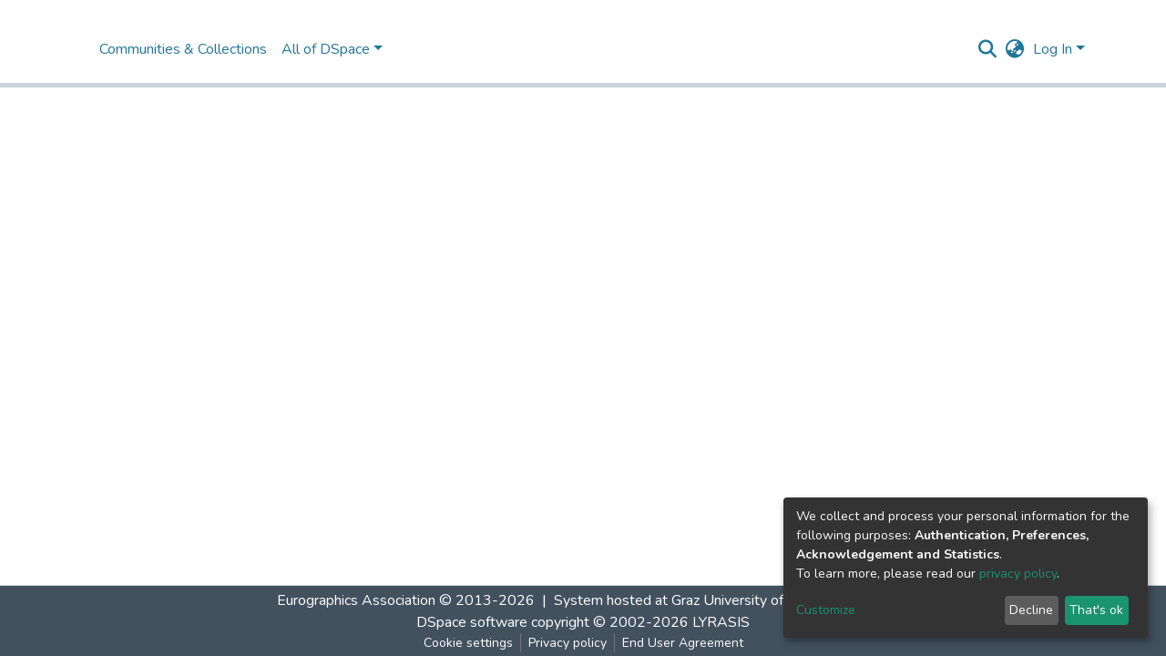

--- FILE ---
content_type: image/svg+xml
request_url: https://diglib.eg.org/assets/eg/images/EG.svg
body_size: 1418
content:
<?xml version="1.0" encoding="UTF-8"?>
<!DOCTYPE svg PUBLIC "-//W3C//DTD SVG 1.1//EN" "http://www.w3.org/Graphics/SVG/1.1/DTD/svg11.dtd">
<!-- Creator: CorelDRAW Home & Student X8 -->
<svg xmlns="http://www.w3.org/2000/svg" xml:space="preserve" width="43.0628mm" height="34.1043mm" version="1.1" style="shape-rendering:geometricPrecision; text-rendering:geometricPrecision; image-rendering:optimizeQuality; fill-rule:evenodd; clip-rule:evenodd"
viewBox="0 0 1136 900"
 xmlns:xlink="http://www.w3.org/1999/xlink">
 <defs>
  <style type="text/css">
   <![CDATA[
    .fil0 {fill:#FEFEFE}
    .fil2 {fill:#2B2A29;fill-rule:nonzero}
    .fil1 {fill:url(#id0)}
   ]]>
  </style>
  <linearGradient id="id0" gradientUnits="userSpaceOnUse" x1="75.6338" y1="449.961" x2="568.147" y2="449.961">
   <stop offset="0" style="stop-opacity:1; stop-color:#FEFEFE"/>
   <stop offset="1" style="stop-opacity:1; stop-color:#FFF212"/>
  </linearGradient>
 </defs>
 <g id="Ebene_x0020_1">
  <metadata id="CorelCorpID_0Corel-Layer"/>
  <g id="_804714280">
   <rect class="fil0" width="1136" height="900"/>
   <g>
    <polygon class="fil1" points="76,758 568,758 568,142 76,142 "/>
    <polygon class="fil2" points="691,265 1061,265 1061,142 568,142 568,265 199,265 199,388 568,388 568,512 199,512 199,635 568,635 568,758 1061,758 1061,388 814,388 814,512 938,512 938,635 691,635 "/>
   </g>
  </g>
 </g>
</svg>
